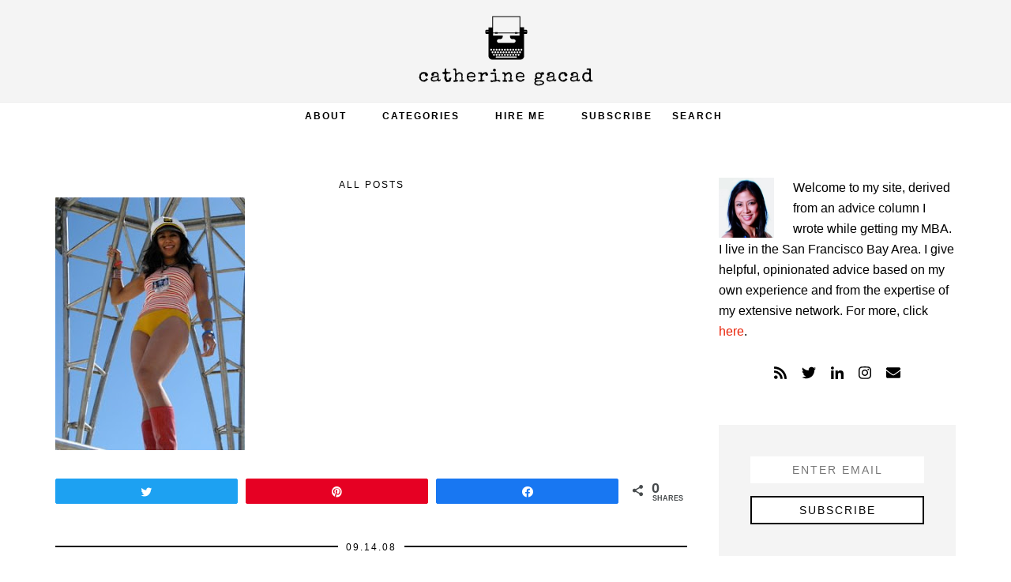

--- FILE ---
content_type: text/html; charset=UTF-8
request_url: https://catherinegacad.com/2008/09/14/1717/
body_size: 11555
content:
<!DOCTYPE html>
<html lang="en-US">
<head >
<meta charset="UTF-8" />
<meta name="viewport" content="width=device-width, initial-scale=1" />
<meta name='robots' content='index, follow, max-image-preview:large, max-snippet:-1, max-video-preview:-1' />

<!-- Social Warfare v4.4.1 https://warfareplugins.com - BEGINNING OF OUTPUT -->
<style>
	@font-face {
		font-family: "sw-icon-font";
		src:url("https://catherinegacad.com/wp-content/plugins/social-warfare/assets/fonts/sw-icon-font.eot?ver=4.4.1");
		src:url("https://catherinegacad.com/wp-content/plugins/social-warfare/assets/fonts/sw-icon-font.eot?ver=4.4.1#iefix") format("embedded-opentype"),
		url("https://catherinegacad.com/wp-content/plugins/social-warfare/assets/fonts/sw-icon-font.woff?ver=4.4.1") format("woff"),
		url("https://catherinegacad.com/wp-content/plugins/social-warfare/assets/fonts/sw-icon-font.ttf?ver=4.4.1") format("truetype"),
		url("https://catherinegacad.com/wp-content/plugins/social-warfare/assets/fonts/sw-icon-font.svg?ver=4.4.1#1445203416") format("svg");
		font-weight: normal;
		font-style: normal;
		font-display:block;
	}
</style>
<!-- Social Warfare v4.4.1 https://warfareplugins.com - END OF OUTPUT -->


	<!-- This site is optimized with the Yoast SEO plugin v20.6 - https://yoast.com/wordpress/plugins/seo/ -->
	<title>- Catherine Gacad</title>
	<link rel="canonical" href="https://catherinegacad.com/2008/09/14/1717/" />
	<meta name="twitter:label1" content="Written by" />
	<meta name="twitter:data1" content="Catherine" />
	<script type="application/ld+json" class="yoast-schema-graph">{"@context":"https://schema.org","@graph":[{"@type":"WebPage","@id":"https://catherinegacad.com/2008/09/14/1717/","url":"https://catherinegacad.com/2008/09/14/1717/","name":"- Catherine Gacad","isPartOf":{"@id":"https://catherinegacad.com/#website"},"primaryImageOfPage":{"@id":"https://catherinegacad.com/2008/09/14/1717/#primaryimage"},"image":{"@id":"https://catherinegacad.com/2008/09/14/1717/#primaryimage"},"thumbnailUrl":"http://1.bp.blogspot.com/_T_JXtrmI3O8/SM1C8v4DeiI/AAAAAAAABlA/frmCWflJPpE/s320/IMG_0887.jpg","datePublished":"2008-09-14T16:59:00+00:00","dateModified":"2008-09-14T16:59:00+00:00","author":{"@id":"https://catherinegacad.com/#/schema/person/b7d4d9f80b8634ed618d0be7d5cce448"},"inLanguage":"en-US","potentialAction":[{"@type":"ReadAction","target":["https://catherinegacad.com/2008/09/14/1717/"]}]},{"@type":"ImageObject","inLanguage":"en-US","@id":"https://catherinegacad.com/2008/09/14/1717/#primaryimage","url":"http://1.bp.blogspot.com/_T_JXtrmI3O8/SM1C8v4DeiI/AAAAAAAABlA/frmCWflJPpE/s320/IMG_0887.jpg","contentUrl":"http://1.bp.blogspot.com/_T_JXtrmI3O8/SM1C8v4DeiI/AAAAAAAABlA/frmCWflJPpE/s320/IMG_0887.jpg"},{"@type":"WebSite","@id":"https://catherinegacad.com/#website","url":"https://catherinegacad.com/","name":"Catherine Gacad","description":"","potentialAction":[{"@type":"SearchAction","target":{"@type":"EntryPoint","urlTemplate":"https://catherinegacad.com/?s={search_term_string}"},"query-input":"required name=search_term_string"}],"inLanguage":"en-US"},{"@type":"Person","@id":"https://catherinegacad.com/#/schema/person/b7d4d9f80b8634ed618d0be7d5cce448","name":"Catherine","image":{"@type":"ImageObject","inLanguage":"en-US","@id":"https://catherinegacad.com/#/schema/person/image/","url":"https://secure.gravatar.com/avatar/4d62bc5ae14415d8b3dd8991fb7d31b5?s=96&d=mm&r=g","contentUrl":"https://secure.gravatar.com/avatar/4d62bc5ae14415d8b3dd8991fb7d31b5?s=96&d=mm&r=g","caption":"Catherine"}}]}</script>
	<!-- / Yoast SEO plugin. -->


<link rel='dns-prefetch' href='//stats.wp.com' />
<link rel='dns-prefetch' href='//use.fontawesome.com' />
<link rel='dns-prefetch' href='//fonts.googleapis.com' />
<link rel='dns-prefetch' href='//v0.wordpress.com' />
<link rel="alternate" type="application/rss+xml" title="Catherine Gacad &raquo; Feed" href="https://feeds.feedburner.com/DearVixen-CatherineGacad" />
<link rel="alternate" type="application/rss+xml" title="Catherine Gacad &raquo; Comments Feed" href="https://catherinegacad.com/comments/feed/" />
<link rel="alternate" type="application/rss+xml" title="Catherine Gacad &raquo;  Comments Feed" href="https://catherinegacad.com/2008/09/14/1717/feed/" />
<script type="text/javascript">
window._wpemojiSettings = {"baseUrl":"https:\/\/s.w.org\/images\/core\/emoji\/14.0.0\/72x72\/","ext":".png","svgUrl":"https:\/\/s.w.org\/images\/core\/emoji\/14.0.0\/svg\/","svgExt":".svg","source":{"concatemoji":"https:\/\/catherinegacad.com\/wp-includes\/js\/wp-emoji-release.min.js?ver=6.2.8"}};
/*! This file is auto-generated */
!function(e,a,t){var n,r,o,i=a.createElement("canvas"),p=i.getContext&&i.getContext("2d");function s(e,t){p.clearRect(0,0,i.width,i.height),p.fillText(e,0,0);e=i.toDataURL();return p.clearRect(0,0,i.width,i.height),p.fillText(t,0,0),e===i.toDataURL()}function c(e){var t=a.createElement("script");t.src=e,t.defer=t.type="text/javascript",a.getElementsByTagName("head")[0].appendChild(t)}for(o=Array("flag","emoji"),t.supports={everything:!0,everythingExceptFlag:!0},r=0;r<o.length;r++)t.supports[o[r]]=function(e){if(p&&p.fillText)switch(p.textBaseline="top",p.font="600 32px Arial",e){case"flag":return s("\ud83c\udff3\ufe0f\u200d\u26a7\ufe0f","\ud83c\udff3\ufe0f\u200b\u26a7\ufe0f")?!1:!s("\ud83c\uddfa\ud83c\uddf3","\ud83c\uddfa\u200b\ud83c\uddf3")&&!s("\ud83c\udff4\udb40\udc67\udb40\udc62\udb40\udc65\udb40\udc6e\udb40\udc67\udb40\udc7f","\ud83c\udff4\u200b\udb40\udc67\u200b\udb40\udc62\u200b\udb40\udc65\u200b\udb40\udc6e\u200b\udb40\udc67\u200b\udb40\udc7f");case"emoji":return!s("\ud83e\udef1\ud83c\udffb\u200d\ud83e\udef2\ud83c\udfff","\ud83e\udef1\ud83c\udffb\u200b\ud83e\udef2\ud83c\udfff")}return!1}(o[r]),t.supports.everything=t.supports.everything&&t.supports[o[r]],"flag"!==o[r]&&(t.supports.everythingExceptFlag=t.supports.everythingExceptFlag&&t.supports[o[r]]);t.supports.everythingExceptFlag=t.supports.everythingExceptFlag&&!t.supports.flag,t.DOMReady=!1,t.readyCallback=function(){t.DOMReady=!0},t.supports.everything||(n=function(){t.readyCallback()},a.addEventListener?(a.addEventListener("DOMContentLoaded",n,!1),e.addEventListener("load",n,!1)):(e.attachEvent("onload",n),a.attachEvent("onreadystatechange",function(){"complete"===a.readyState&&t.readyCallback()})),(e=t.source||{}).concatemoji?c(e.concatemoji):e.wpemoji&&e.twemoji&&(c(e.twemoji),c(e.wpemoji)))}(window,document,window._wpemojiSettings);
</script>
<style type="text/css">
img.wp-smiley,
img.emoji {
	display: inline !important;
	border: none !important;
	box-shadow: none !important;
	height: 1em !important;
	width: 1em !important;
	margin: 0 0.07em !important;
	vertical-align: -0.1em !important;
	background: none !important;
	padding: 0 !important;
}
</style>
	<link rel='stylesheet' id='social-warfare-block-css-css' href='https://catherinegacad.com/wp-content/plugins/social-warfare/assets/js/post-editor/dist/blocks.style.build.css?ver=6.2.8' type='text/css' media='all' />
<link rel='stylesheet' id='catherine-gacad-css' href='https://catherinegacad.com/wp-content/themes/catherinegacad2/style.css?ver=1.0.3' type='text/css' media='all' />
<link rel='stylesheet' id='wp-block-library-css' href='https://catherinegacad.com/wp-includes/css/dist/block-library/style.min.css?ver=6.2.8' type='text/css' media='all' />
<style id='wp-block-library-inline-css' type='text/css'>
.has-text-align-justify{text-align:justify;}
</style>
<link rel='stylesheet' id='jetpack-videopress-video-block-view-css' href='https://catherinegacad.com/wp-content/plugins/jetpack/jetpack_vendor/automattic/jetpack-videopress/build/block-editor/blocks/video/view.css?minify=false&#038;ver=317afd605f368082816f' type='text/css' media='all' />
<link rel='stylesheet' id='mediaelement-css' href='https://catherinegacad.com/wp-includes/js/mediaelement/mediaelementplayer-legacy.min.css?ver=4.2.17' type='text/css' media='all' />
<link rel='stylesheet' id='wp-mediaelement-css' href='https://catherinegacad.com/wp-includes/js/mediaelement/wp-mediaelement.min.css?ver=6.2.8' type='text/css' media='all' />
<link rel='stylesheet' id='classic-theme-styles-css' href='https://catherinegacad.com/wp-includes/css/classic-themes.min.css?ver=6.2.8' type='text/css' media='all' />
<style id='global-styles-inline-css' type='text/css'>
body{--wp--preset--color--black: #000000;--wp--preset--color--cyan-bluish-gray: #abb8c3;--wp--preset--color--white: #ffffff;--wp--preset--color--pale-pink: #f78da7;--wp--preset--color--vivid-red: #cf2e2e;--wp--preset--color--luminous-vivid-orange: #ff6900;--wp--preset--color--luminous-vivid-amber: #fcb900;--wp--preset--color--light-green-cyan: #7bdcb5;--wp--preset--color--vivid-green-cyan: #00d084;--wp--preset--color--pale-cyan-blue: #8ed1fc;--wp--preset--color--vivid-cyan-blue: #0693e3;--wp--preset--color--vivid-purple: #9b51e0;--wp--preset--gradient--vivid-cyan-blue-to-vivid-purple: linear-gradient(135deg,rgba(6,147,227,1) 0%,rgb(155,81,224) 100%);--wp--preset--gradient--light-green-cyan-to-vivid-green-cyan: linear-gradient(135deg,rgb(122,220,180) 0%,rgb(0,208,130) 100%);--wp--preset--gradient--luminous-vivid-amber-to-luminous-vivid-orange: linear-gradient(135deg,rgba(252,185,0,1) 0%,rgba(255,105,0,1) 100%);--wp--preset--gradient--luminous-vivid-orange-to-vivid-red: linear-gradient(135deg,rgba(255,105,0,1) 0%,rgb(207,46,46) 100%);--wp--preset--gradient--very-light-gray-to-cyan-bluish-gray: linear-gradient(135deg,rgb(238,238,238) 0%,rgb(169,184,195) 100%);--wp--preset--gradient--cool-to-warm-spectrum: linear-gradient(135deg,rgb(74,234,220) 0%,rgb(151,120,209) 20%,rgb(207,42,186) 40%,rgb(238,44,130) 60%,rgb(251,105,98) 80%,rgb(254,248,76) 100%);--wp--preset--gradient--blush-light-purple: linear-gradient(135deg,rgb(255,206,236) 0%,rgb(152,150,240) 100%);--wp--preset--gradient--blush-bordeaux: linear-gradient(135deg,rgb(254,205,165) 0%,rgb(254,45,45) 50%,rgb(107,0,62) 100%);--wp--preset--gradient--luminous-dusk: linear-gradient(135deg,rgb(255,203,112) 0%,rgb(199,81,192) 50%,rgb(65,88,208) 100%);--wp--preset--gradient--pale-ocean: linear-gradient(135deg,rgb(255,245,203) 0%,rgb(182,227,212) 50%,rgb(51,167,181) 100%);--wp--preset--gradient--electric-grass: linear-gradient(135deg,rgb(202,248,128) 0%,rgb(113,206,126) 100%);--wp--preset--gradient--midnight: linear-gradient(135deg,rgb(2,3,129) 0%,rgb(40,116,252) 100%);--wp--preset--duotone--dark-grayscale: url('#wp-duotone-dark-grayscale');--wp--preset--duotone--grayscale: url('#wp-duotone-grayscale');--wp--preset--duotone--purple-yellow: url('#wp-duotone-purple-yellow');--wp--preset--duotone--blue-red: url('#wp-duotone-blue-red');--wp--preset--duotone--midnight: url('#wp-duotone-midnight');--wp--preset--duotone--magenta-yellow: url('#wp-duotone-magenta-yellow');--wp--preset--duotone--purple-green: url('#wp-duotone-purple-green');--wp--preset--duotone--blue-orange: url('#wp-duotone-blue-orange');--wp--preset--font-size--small: 13px;--wp--preset--font-size--medium: 20px;--wp--preset--font-size--large: 36px;--wp--preset--font-size--x-large: 42px;--wp--preset--spacing--20: 0.44rem;--wp--preset--spacing--30: 0.67rem;--wp--preset--spacing--40: 1rem;--wp--preset--spacing--50: 1.5rem;--wp--preset--spacing--60: 2.25rem;--wp--preset--spacing--70: 3.38rem;--wp--preset--spacing--80: 5.06rem;--wp--preset--shadow--natural: 6px 6px 9px rgba(0, 0, 0, 0.2);--wp--preset--shadow--deep: 12px 12px 50px rgba(0, 0, 0, 0.4);--wp--preset--shadow--sharp: 6px 6px 0px rgba(0, 0, 0, 0.2);--wp--preset--shadow--outlined: 6px 6px 0px -3px rgba(255, 255, 255, 1), 6px 6px rgba(0, 0, 0, 1);--wp--preset--shadow--crisp: 6px 6px 0px rgba(0, 0, 0, 1);}:where(.is-layout-flex){gap: 0.5em;}body .is-layout-flow > .alignleft{float: left;margin-inline-start: 0;margin-inline-end: 2em;}body .is-layout-flow > .alignright{float: right;margin-inline-start: 2em;margin-inline-end: 0;}body .is-layout-flow > .aligncenter{margin-left: auto !important;margin-right: auto !important;}body .is-layout-constrained > .alignleft{float: left;margin-inline-start: 0;margin-inline-end: 2em;}body .is-layout-constrained > .alignright{float: right;margin-inline-start: 2em;margin-inline-end: 0;}body .is-layout-constrained > .aligncenter{margin-left: auto !important;margin-right: auto !important;}body .is-layout-constrained > :where(:not(.alignleft):not(.alignright):not(.alignfull)){max-width: var(--wp--style--global--content-size);margin-left: auto !important;margin-right: auto !important;}body .is-layout-constrained > .alignwide{max-width: var(--wp--style--global--wide-size);}body .is-layout-flex{display: flex;}body .is-layout-flex{flex-wrap: wrap;align-items: center;}body .is-layout-flex > *{margin: 0;}:where(.wp-block-columns.is-layout-flex){gap: 2em;}.has-black-color{color: var(--wp--preset--color--black) !important;}.has-cyan-bluish-gray-color{color: var(--wp--preset--color--cyan-bluish-gray) !important;}.has-white-color{color: var(--wp--preset--color--white) !important;}.has-pale-pink-color{color: var(--wp--preset--color--pale-pink) !important;}.has-vivid-red-color{color: var(--wp--preset--color--vivid-red) !important;}.has-luminous-vivid-orange-color{color: var(--wp--preset--color--luminous-vivid-orange) !important;}.has-luminous-vivid-amber-color{color: var(--wp--preset--color--luminous-vivid-amber) !important;}.has-light-green-cyan-color{color: var(--wp--preset--color--light-green-cyan) !important;}.has-vivid-green-cyan-color{color: var(--wp--preset--color--vivid-green-cyan) !important;}.has-pale-cyan-blue-color{color: var(--wp--preset--color--pale-cyan-blue) !important;}.has-vivid-cyan-blue-color{color: var(--wp--preset--color--vivid-cyan-blue) !important;}.has-vivid-purple-color{color: var(--wp--preset--color--vivid-purple) !important;}.has-black-background-color{background-color: var(--wp--preset--color--black) !important;}.has-cyan-bluish-gray-background-color{background-color: var(--wp--preset--color--cyan-bluish-gray) !important;}.has-white-background-color{background-color: var(--wp--preset--color--white) !important;}.has-pale-pink-background-color{background-color: var(--wp--preset--color--pale-pink) !important;}.has-vivid-red-background-color{background-color: var(--wp--preset--color--vivid-red) !important;}.has-luminous-vivid-orange-background-color{background-color: var(--wp--preset--color--luminous-vivid-orange) !important;}.has-luminous-vivid-amber-background-color{background-color: var(--wp--preset--color--luminous-vivid-amber) !important;}.has-light-green-cyan-background-color{background-color: var(--wp--preset--color--light-green-cyan) !important;}.has-vivid-green-cyan-background-color{background-color: var(--wp--preset--color--vivid-green-cyan) !important;}.has-pale-cyan-blue-background-color{background-color: var(--wp--preset--color--pale-cyan-blue) !important;}.has-vivid-cyan-blue-background-color{background-color: var(--wp--preset--color--vivid-cyan-blue) !important;}.has-vivid-purple-background-color{background-color: var(--wp--preset--color--vivid-purple) !important;}.has-black-border-color{border-color: var(--wp--preset--color--black) !important;}.has-cyan-bluish-gray-border-color{border-color: var(--wp--preset--color--cyan-bluish-gray) !important;}.has-white-border-color{border-color: var(--wp--preset--color--white) !important;}.has-pale-pink-border-color{border-color: var(--wp--preset--color--pale-pink) !important;}.has-vivid-red-border-color{border-color: var(--wp--preset--color--vivid-red) !important;}.has-luminous-vivid-orange-border-color{border-color: var(--wp--preset--color--luminous-vivid-orange) !important;}.has-luminous-vivid-amber-border-color{border-color: var(--wp--preset--color--luminous-vivid-amber) !important;}.has-light-green-cyan-border-color{border-color: var(--wp--preset--color--light-green-cyan) !important;}.has-vivid-green-cyan-border-color{border-color: var(--wp--preset--color--vivid-green-cyan) !important;}.has-pale-cyan-blue-border-color{border-color: var(--wp--preset--color--pale-cyan-blue) !important;}.has-vivid-cyan-blue-border-color{border-color: var(--wp--preset--color--vivid-cyan-blue) !important;}.has-vivid-purple-border-color{border-color: var(--wp--preset--color--vivid-purple) !important;}.has-vivid-cyan-blue-to-vivid-purple-gradient-background{background: var(--wp--preset--gradient--vivid-cyan-blue-to-vivid-purple) !important;}.has-light-green-cyan-to-vivid-green-cyan-gradient-background{background: var(--wp--preset--gradient--light-green-cyan-to-vivid-green-cyan) !important;}.has-luminous-vivid-amber-to-luminous-vivid-orange-gradient-background{background: var(--wp--preset--gradient--luminous-vivid-amber-to-luminous-vivid-orange) !important;}.has-luminous-vivid-orange-to-vivid-red-gradient-background{background: var(--wp--preset--gradient--luminous-vivid-orange-to-vivid-red) !important;}.has-very-light-gray-to-cyan-bluish-gray-gradient-background{background: var(--wp--preset--gradient--very-light-gray-to-cyan-bluish-gray) !important;}.has-cool-to-warm-spectrum-gradient-background{background: var(--wp--preset--gradient--cool-to-warm-spectrum) !important;}.has-blush-light-purple-gradient-background{background: var(--wp--preset--gradient--blush-light-purple) !important;}.has-blush-bordeaux-gradient-background{background: var(--wp--preset--gradient--blush-bordeaux) !important;}.has-luminous-dusk-gradient-background{background: var(--wp--preset--gradient--luminous-dusk) !important;}.has-pale-ocean-gradient-background{background: var(--wp--preset--gradient--pale-ocean) !important;}.has-electric-grass-gradient-background{background: var(--wp--preset--gradient--electric-grass) !important;}.has-midnight-gradient-background{background: var(--wp--preset--gradient--midnight) !important;}.has-small-font-size{font-size: var(--wp--preset--font-size--small) !important;}.has-medium-font-size{font-size: var(--wp--preset--font-size--medium) !important;}.has-large-font-size{font-size: var(--wp--preset--font-size--large) !important;}.has-x-large-font-size{font-size: var(--wp--preset--font-size--x-large) !important;}
.wp-block-navigation a:where(:not(.wp-element-button)){color: inherit;}
:where(.wp-block-columns.is-layout-flex){gap: 2em;}
.wp-block-pullquote{font-size: 1.5em;line-height: 1.6;}
</style>
<link rel='stylesheet' id='contact-form-7-css' href='https://catherinegacad.com/wp-content/plugins/contact-form-7/includes/css/styles.css?ver=5.7.6' type='text/css' media='all' />
<link rel='stylesheet' id='font-awesome-css' href='https://use.fontawesome.com/releases/v5.5.0/css/all.css?ver=5.5.0' type='text/css' media='all' />
<link rel='stylesheet' id='nss-frontend-css' href='https://catherinegacad.com/wp-content/plugins/naked-social-share/assets/css/naked-social-share.css?ver=1.5.2' type='text/css' media='all' />
<link rel='stylesheet' id='social_warfare-css' href='https://catherinegacad.com/wp-content/plugins/social-warfare/assets/css/style.min.css?ver=4.4.1' type='text/css' media='all' />
<link rel='stylesheet' id='wordpress-popular-posts-css-css' href='https://catherinegacad.com/wp-content/plugins/wordpress-popular-posts/assets/css/wpp.css?ver=6.1.1' type='text/css' media='all' />
<link rel='stylesheet' id='genesis-sample-fonts-css' href='//fonts.googleapis.com/css?family=Roboto%3A300%2C400%2C500&#038;ver=1.0.3' type='text/css' media='all' />
<link rel='stylesheet' id='dashicons-css' href='https://catherinegacad.com/wp-includes/css/dashicons.min.css?ver=6.2.8' type='text/css' media='all' />
<link rel='stylesheet' id='normalize-css' href='https://catherinegacad.com/wp-content/themes/catherinegacad2/css/normalize.css?ver=6.2.8' type='text/css' media='all' />
<link rel='stylesheet' id='overlay-css' href='https://catherinegacad.com/wp-content/themes/catherinegacad2/css/overlay.css?ver=6.2.8' type='text/css' media='all' />
<link rel='stylesheet' id='jetpack_css-css' href='https://catherinegacad.com/wp-content/plugins/jetpack/css/jetpack.css?ver=12.1.2' type='text/css' media='all' />
<script type='text/javascript' id='jetpack_related-posts-js-extra'>
/* <![CDATA[ */
var related_posts_js_options = {"post_heading":"h4"};
/* ]]> */
</script>
<script type='text/javascript' src='https://catherinegacad.com/wp-content/plugins/jetpack/_inc/build/related-posts/related-posts.min.js?ver=20211209' id='jetpack_related-posts-js'></script>
<script type='text/javascript' src='https://catherinegacad.com/wp-includes/js/jquery/jquery.min.js?ver=3.6.4' id='jquery-core-js'></script>
<script type='text/javascript' src='https://catherinegacad.com/wp-includes/js/jquery/jquery-migrate.min.js?ver=3.4.0' id='jquery-migrate-js'></script>
<script type='application/json' id='wpp-json'>
{"sampling_active":0,"sampling_rate":100,"ajax_url":"https:\/\/catherinegacad.com\/wp-json\/wordpress-popular-posts\/v1\/popular-posts","api_url":"https:\/\/catherinegacad.com\/wp-json\/wordpress-popular-posts","ID":1717,"token":"4e01eb461a","lang":0,"debug":0}
</script>
<script type='text/javascript' src='https://catherinegacad.com/wp-content/plugins/wordpress-popular-posts/assets/js/wpp.min.js?ver=6.1.1' id='wpp-js-js'></script>
<script type='text/javascript' src='https://catherinegacad.com/wp-content/themes/catherinegacad2/js/classie.js?ver=1.0.0' id='classie-js'></script>
<script type='text/javascript' src='https://catherinegacad.com/wp-content/themes/catherinegacad2/js/overlay-global.js?ver=1.0.0' id='overlay-functions-js'></script>
<script type='text/javascript' src='https://catherinegacad.com/wp-content/themes/catherinegacad2/js/modernizr.custom.js?ver=1.0.0' id='modernizer-js'></script>
<link rel="https://api.w.org/" href="https://catherinegacad.com/wp-json/" /><link rel="alternate" type="application/json" href="https://catherinegacad.com/wp-json/wp/v2/posts/1717" /><link rel="EditURI" type="application/rsd+xml" title="RSD" href="https://catherinegacad.com/xmlrpc.php?rsd" />
<link rel="wlwmanifest" type="application/wlwmanifest+xml" href="https://catherinegacad.com/wp-includes/wlwmanifest.xml" />
<meta name="generator" content="WordPress 6.2.8" />
<link rel='shortlink' href='https://wp.me/s3fqyO-1717' />
<link rel="alternate" type="application/json+oembed" href="https://catherinegacad.com/wp-json/oembed/1.0/embed?url=https%3A%2F%2Fcatherinegacad.com%2F2008%2F09%2F14%2F1717%2F" />
<link rel="alternate" type="text/xml+oembed" href="https://catherinegacad.com/wp-json/oembed/1.0/embed?url=https%3A%2F%2Fcatherinegacad.com%2F2008%2F09%2F14%2F1717%2F&#038;format=xml" />
<style>form .message-textarea {display: none !important; }</style>
		<script type="text/javascript">
			var _statcounter = _statcounter || [];
			_statcounter.push({"tags": {"author": "Catherine"}});
		</script>
		<script type="text/javascript">//<![CDATA[
  function external_links_in_new_windows_loop() {
    if (!document.links) {
      document.links = document.getElementsByTagName('a');
    }
    var change_link = false;
    var force = '';
    var ignore = '';

    for (var t=0; t<document.links.length; t++) {
      var all_links = document.links[t];
      change_link = false;
      
      if(document.links[t].hasAttribute('onClick') == false) {
        // forced if the address starts with http (or also https), but does not link to the current domain
        if(all_links.href.search(/^http/) != -1 && all_links.href.search('catherinegacad.com') == -1 && all_links.href.search(/^#/) == -1) {
          // console.log('Changed ' + all_links.href);
          change_link = true;
        }
          
        if(force != '' && all_links.href.search(force) != -1) {
          // forced
          // console.log('force ' + all_links.href);
          change_link = true;
        }
        
        if(ignore != '' && all_links.href.search(ignore) != -1) {
          // console.log('ignore ' + all_links.href);
          // ignored
          change_link = false;
        }

        if(change_link == true) {
          // console.log('Changed ' + all_links.href);
          document.links[t].setAttribute('onClick', 'javascript:window.open(\'' + all_links.href.replace(/'/g, '') + '\', \'_blank\', \'noopener\'); return false;');
          document.links[t].removeAttribute('target');
        }
      }
    }
  }
  
  // Load
  function external_links_in_new_windows_load(func)
  {  
    var oldonload = window.onload;
    if (typeof window.onload != 'function'){
      window.onload = func;
    } else {
      window.onload = function(){
        oldonload();
        func();
      }
    }
  }

  external_links_in_new_windows_load(external_links_in_new_windows_loop);
  //]]></script>

<script type="text/javascript">
	window._se_plugin_version = '8.1.9';
</script>
	<style>img#wpstats{display:none}</style>
		            <style id="wpp-loading-animation-styles">@-webkit-keyframes bgslide{from{background-position-x:0}to{background-position-x:-200%}}@keyframes bgslide{from{background-position-x:0}to{background-position-x:-200%}}.wpp-widget-placeholder,.wpp-widget-block-placeholder{margin:0 auto;width:60px;height:3px;background:#dd3737;background:linear-gradient(90deg,#dd3737 0%,#571313 10%,#dd3737 100%);background-size:200% auto;border-radius:3px;-webkit-animation:bgslide 1s infinite linear;animation:bgslide 1s infinite linear}</style>
            <link rel="icon" href="https://catherinegacad.com/wp-content/plugins/genesis-favicon-uploader/favicons/favicon.ico" />
<script defer src="https://use.fontawesome.com/releases/v5.0.9/js/all.js"></script>
<script defer src="https://use.fontawesome.com/releases/v5.0.9/js/v4-shims.js"></script>

<script type="text/javascript">

  var _gaq = _gaq || [];
  _gaq.push(['_setAccount', 'UA-38256830-1']);
  _gaq.push(['_trackPageview']);

  (function() {
    var ga = document.createElement('script'); ga.type = 'text/javascript'; ga.async = true;
    ga.src = ('https:' == document.location.protocol ? 'https://ssl' : 'http://www') + '.google-analytics.com/ga.js';
    var s = document.getElementsByTagName('script')[0]; s.parentNode.insertBefore(ga, s);
  })();

</script>
<meta name="alexaVerifyID" content="W1GRRQas8OnX_l-AKsdaXHmlXp0" /><style type="text/css">.site-title a { background: url(https://catherinegacad.com/wp-content/uploads/2018/04/logo-cg.png) no-repeat !important; }</style>
</head>
<body data-rsssl=1 class="post-template-default single single-post postid-1717 single-format-standard custom-header header-image header-full-width content-sidebar genesis-breadcrumbs-hidden"><svg xmlns="http://www.w3.org/2000/svg" viewBox="0 0 0 0" width="0" height="0" focusable="false" role="none" style="visibility: hidden; position: absolute; left: -9999px; overflow: hidden;" ><defs><filter id="wp-duotone-dark-grayscale"><feColorMatrix color-interpolation-filters="sRGB" type="matrix" values=" .299 .587 .114 0 0 .299 .587 .114 0 0 .299 .587 .114 0 0 .299 .587 .114 0 0 " /><feComponentTransfer color-interpolation-filters="sRGB" ><feFuncR type="table" tableValues="0 0.49803921568627" /><feFuncG type="table" tableValues="0 0.49803921568627" /><feFuncB type="table" tableValues="0 0.49803921568627" /><feFuncA type="table" tableValues="1 1" /></feComponentTransfer><feComposite in2="SourceGraphic" operator="in" /></filter></defs></svg><svg xmlns="http://www.w3.org/2000/svg" viewBox="0 0 0 0" width="0" height="0" focusable="false" role="none" style="visibility: hidden; position: absolute; left: -9999px; overflow: hidden;" ><defs><filter id="wp-duotone-grayscale"><feColorMatrix color-interpolation-filters="sRGB" type="matrix" values=" .299 .587 .114 0 0 .299 .587 .114 0 0 .299 .587 .114 0 0 .299 .587 .114 0 0 " /><feComponentTransfer color-interpolation-filters="sRGB" ><feFuncR type="table" tableValues="0 1" /><feFuncG type="table" tableValues="0 1" /><feFuncB type="table" tableValues="0 1" /><feFuncA type="table" tableValues="1 1" /></feComponentTransfer><feComposite in2="SourceGraphic" operator="in" /></filter></defs></svg><svg xmlns="http://www.w3.org/2000/svg" viewBox="0 0 0 0" width="0" height="0" focusable="false" role="none" style="visibility: hidden; position: absolute; left: -9999px; overflow: hidden;" ><defs><filter id="wp-duotone-purple-yellow"><feColorMatrix color-interpolation-filters="sRGB" type="matrix" values=" .299 .587 .114 0 0 .299 .587 .114 0 0 .299 .587 .114 0 0 .299 .587 .114 0 0 " /><feComponentTransfer color-interpolation-filters="sRGB" ><feFuncR type="table" tableValues="0.54901960784314 0.98823529411765" /><feFuncG type="table" tableValues="0 1" /><feFuncB type="table" tableValues="0.71764705882353 0.25490196078431" /><feFuncA type="table" tableValues="1 1" /></feComponentTransfer><feComposite in2="SourceGraphic" operator="in" /></filter></defs></svg><svg xmlns="http://www.w3.org/2000/svg" viewBox="0 0 0 0" width="0" height="0" focusable="false" role="none" style="visibility: hidden; position: absolute; left: -9999px; overflow: hidden;" ><defs><filter id="wp-duotone-blue-red"><feColorMatrix color-interpolation-filters="sRGB" type="matrix" values=" .299 .587 .114 0 0 .299 .587 .114 0 0 .299 .587 .114 0 0 .299 .587 .114 0 0 " /><feComponentTransfer color-interpolation-filters="sRGB" ><feFuncR type="table" tableValues="0 1" /><feFuncG type="table" tableValues="0 0.27843137254902" /><feFuncB type="table" tableValues="0.5921568627451 0.27843137254902" /><feFuncA type="table" tableValues="1 1" /></feComponentTransfer><feComposite in2="SourceGraphic" operator="in" /></filter></defs></svg><svg xmlns="http://www.w3.org/2000/svg" viewBox="0 0 0 0" width="0" height="0" focusable="false" role="none" style="visibility: hidden; position: absolute; left: -9999px; overflow: hidden;" ><defs><filter id="wp-duotone-midnight"><feColorMatrix color-interpolation-filters="sRGB" type="matrix" values=" .299 .587 .114 0 0 .299 .587 .114 0 0 .299 .587 .114 0 0 .299 .587 .114 0 0 " /><feComponentTransfer color-interpolation-filters="sRGB" ><feFuncR type="table" tableValues="0 0" /><feFuncG type="table" tableValues="0 0.64705882352941" /><feFuncB type="table" tableValues="0 1" /><feFuncA type="table" tableValues="1 1" /></feComponentTransfer><feComposite in2="SourceGraphic" operator="in" /></filter></defs></svg><svg xmlns="http://www.w3.org/2000/svg" viewBox="0 0 0 0" width="0" height="0" focusable="false" role="none" style="visibility: hidden; position: absolute; left: -9999px; overflow: hidden;" ><defs><filter id="wp-duotone-magenta-yellow"><feColorMatrix color-interpolation-filters="sRGB" type="matrix" values=" .299 .587 .114 0 0 .299 .587 .114 0 0 .299 .587 .114 0 0 .299 .587 .114 0 0 " /><feComponentTransfer color-interpolation-filters="sRGB" ><feFuncR type="table" tableValues="0.78039215686275 1" /><feFuncG type="table" tableValues="0 0.94901960784314" /><feFuncB type="table" tableValues="0.35294117647059 0.47058823529412" /><feFuncA type="table" tableValues="1 1" /></feComponentTransfer><feComposite in2="SourceGraphic" operator="in" /></filter></defs></svg><svg xmlns="http://www.w3.org/2000/svg" viewBox="0 0 0 0" width="0" height="0" focusable="false" role="none" style="visibility: hidden; position: absolute; left: -9999px; overflow: hidden;" ><defs><filter id="wp-duotone-purple-green"><feColorMatrix color-interpolation-filters="sRGB" type="matrix" values=" .299 .587 .114 0 0 .299 .587 .114 0 0 .299 .587 .114 0 0 .299 .587 .114 0 0 " /><feComponentTransfer color-interpolation-filters="sRGB" ><feFuncR type="table" tableValues="0.65098039215686 0.40392156862745" /><feFuncG type="table" tableValues="0 1" /><feFuncB type="table" tableValues="0.44705882352941 0.4" /><feFuncA type="table" tableValues="1 1" /></feComponentTransfer><feComposite in2="SourceGraphic" operator="in" /></filter></defs></svg><svg xmlns="http://www.w3.org/2000/svg" viewBox="0 0 0 0" width="0" height="0" focusable="false" role="none" style="visibility: hidden; position: absolute; left: -9999px; overflow: hidden;" ><defs><filter id="wp-duotone-blue-orange"><feColorMatrix color-interpolation-filters="sRGB" type="matrix" values=" .299 .587 .114 0 0 .299 .587 .114 0 0 .299 .587 .114 0 0 .299 .587 .114 0 0 " /><feComponentTransfer color-interpolation-filters="sRGB" ><feFuncR type="table" tableValues="0.098039215686275 1" /><feFuncG type="table" tableValues="0 0.66274509803922" /><feFuncB type="table" tableValues="0.84705882352941 0.41960784313725" /><feFuncA type="table" tableValues="1 1" /></feComponentTransfer><feComposite in2="SourceGraphic" operator="in" /></filter></defs></svg><div class="site-container"><ul class="genesis-skip-link"><li><a href="#genesis-nav-primary" class="screen-reader-shortcut"> Skip to primary navigation</a></li><li><a href="#genesis-content" class="screen-reader-shortcut"> Skip to main content</a></li><li><a href="#genesis-sidebar-primary" class="screen-reader-shortcut"> Skip to primary sidebar</a></li></ul><header class="site-header"><div class="wrap"><div class="title-area"><p class="site-title"><a href="https://catherinegacad.com/">Catherine Gacad</a></p></div></div></header><nav class="nav-primary" aria-label="Main" id="genesis-nav-primary"><div class="wrap"><ul id="menu-top-menu" class="menu genesis-nav-menu menu-primary js-superfish"><li id="menu-item-13321" class="menu-item menu-item-type-post_type menu-item-object-page menu-item-13321"><a href="https://catherinegacad.com/about/"><span >About</span></a></li>
<li id="menu-item-13322" class="unclickable menu-item menu-item-type-custom menu-item-object-custom menu-item-has-children menu-item-13322"><a href="#"><span >Categories</span></a>
<ul class="sub-menu">
	<li id="menu-item-13347" class="menu-item menu-item-type-post_type menu-item-object-page menu-item-13347"><a href="https://catherinegacad.com/archives/"><span >Archives</span></a></li>
	<li id="menu-item-13323" class="menu-item menu-item-type-taxonomy menu-item-object-category menu-item-13323"><a href="https://catherinegacad.com/category/blogging-2/"><span >Blogging</span></a></li>
	<li id="menu-item-13324" class="menu-item menu-item-type-taxonomy menu-item-object-category menu-item-13324"><a href="https://catherinegacad.com/category/burning-man-2/"><span >Burning Man</span></a></li>
	<li id="menu-item-13332" class="menu-item menu-item-type-post_type menu-item-object-page menu-item-13332"><a href="https://catherinegacad.com/city-guides/"><span >City Guides</span></a></li>
	<li id="menu-item-13325" class="menu-item menu-item-type-taxonomy menu-item-object-category menu-item-13325"><a href="https://catherinegacad.com/category/education/"><span >Education &#038; Politics</span></a></li>
	<li id="menu-item-13333" class="menu-item menu-item-type-post_type menu-item-object-page menu-item-13333"><a href="https://catherinegacad.com/favorite-books/"><span >Favorite Books</span></a></li>
	<li id="menu-item-13326" class="menu-item menu-item-type-taxonomy menu-item-object-category menu-item-13326"><a href="https://catherinegacad.com/category/money-monday-2/"><span >Finances &#038; Retirement</span></a></li>
	<li id="menu-item-13327" class="menu-item menu-item-type-taxonomy menu-item-object-category menu-item-13327"><a href="https://catherinegacad.com/category/parenthood/"><span >Parenthood</span></a></li>
	<li id="menu-item-13328" class="menu-item menu-item-type-taxonomy menu-item-object-category menu-item-13328"><a href="https://catherinegacad.com/category/relationships/"><span >Relationships</span></a></li>
	<li id="menu-item-13329" class="menu-item menu-item-type-taxonomy menu-item-object-category menu-item-13329"><a href="https://catherinegacad.com/category/religion/"><span >Religion</span></a></li>
	<li id="menu-item-13330" class="menu-item menu-item-type-taxonomy menu-item-object-category menu-item-13330"><a href="https://catherinegacad.com/category/san-francisco-bay-area/"><span >San Francisco Bay Area</span></a></li>
	<li id="menu-item-13331" class="menu-item menu-item-type-taxonomy menu-item-object-category menu-item-13331"><a href="https://catherinegacad.com/category/travel-2/"><span >Travel</span></a></li>
</ul>
</li>
<li id="menu-item-14068" class="menu-item menu-item-type-post_type menu-item-object-page menu-item-14068"><a href="https://catherinegacad.com/hire-me/"><span >Hire Me</span></a></li>
<li id="menu-item-13334" class="unclickable right-of-logo menu-item menu-item-type-custom menu-item-object-custom menu-item-has-children menu-item-13334"><a href="#"><span >Subscribe</span></a>
<ul class="sub-menu">
	<li id="menu-item-13335" class="menu-item menu-item-type-custom menu-item-object-custom menu-item-13335"><a target="_blank" rel="noopener" href="http://feeds.feedburner.com/DearVixen-CatherineGacad"><span >Feedburner</span></a></li>
	<li id="menu-item-13336" class="menu-item menu-item-type-custom menu-item-object-custom menu-item-13336"><a target="_blank" rel="noopener" href="http://www.bloglovin.com/en/blog/2430111"><span >Bloglovin</span></a></li>
	<li id="menu-item-13337" class="menu-item menu-item-type-custom menu-item-object-custom menu-item-13337"><a target="_blank" rel="noopener" href="https://feedly.com/i/discover/sources/search/feed/Catherine%20Gacad"><span >Feedly</span></a></li>
</ul>
</li>
<li class="menu-item search-link"><span id="trigger-overlay">Search</span></li></ul></div></nav><div class="site-inner"><div class="content-sidebar-wrap"><main class="content" id="genesis-content"><div class="overlay overlay-slidedown"><div class="overlay-widget widget-area"><button type="button" class="overlay-close">Close</button><section id="search-5" class="widget widget_search"><div class="widget-wrap"><form class="search-form" method="get" action="https://catherinegacad.com/" role="search"><label class="search-form-label screen-reader-text" for="searchform-1">Search this website</label><input class="search-form-input" type="search" name="s" id="searchform-1" placeholder="Search this website"><input class="search-form-submit" type="submit" value="Search"><meta content="https://catherinegacad.com/?s={s}"></form></div></section>
</div></div><article class="post-1717 post type-post status-publish format-standard category-posts entry"><header class="entry-header"><p class="entry-meta"><span class="entry-categories"><a href="https://catherinegacad.com/category/posts/" rel="category tag">All Posts</a></span></p></header><div class="entry-content"><p><a onblur="try {parent.deselectBloggerImageGracefully();} catch(e) {}" href="http://1.bp.blogspot.com/_T_JXtrmI3O8/SM1C8v4DeiI/AAAAAAAABlA/frmCWflJPpE/s1600-h/IMG_0887.jpg"><img decoding="async" style="cursor:pointer; cursor:hand;" src="https://1.bp.blogspot.com/_T_JXtrmI3O8/SM1C8v4DeiI/AAAAAAAABlA/frmCWflJPpE/s320/IMG_0887.jpg" border="0" alt="" id="BLOGGER_PHOTO_ID_5245922752367655458" /></a></p>

<div id='jp-relatedposts' class='jp-relatedposts' >
	<h3 class="jp-relatedposts-headline"><em>Related</em></h3>
</div><div class="swp_social_panel swp_horizontal_panel swp_flat_fresh  swp_default_full_color swp_individual_full_color swp_other_full_color scale-100  scale-" data-min-width="1100" data-float-color="#ffffff" data-float="bottom" data-float-mobile="bottom" data-transition="slide" data-post-id="1717" ><div class="nc_tweetContainer swp_share_button swp_twitter" data-network="twitter"><a class="nc_tweet swp_share_link" rel="nofollow noreferrer noopener" target="_blank" href="https://twitter.com/intent/tweet?text=&url=https%3A%2F%2Fcatherinegacad.com%2F2008%2F09%2F14%2F1717%2F" data-link="https://twitter.com/intent/tweet?text=&url=https%3A%2F%2Fcatherinegacad.com%2F2008%2F09%2F14%2F1717%2F"><span class="swp_count swp_hide"><span class="iconFiller"><span class="spaceManWilly"><i class="sw swp_twitter_icon"></i><span class="swp_share">Tweet</span></span></span></span></a></div><div class="nc_tweetContainer swp_share_button swp_pinterest" data-network="pinterest"><a rel="nofollow noreferrer noopener" class="nc_tweet swp_share_link noPop" onClick="var e=document.createElement('script');
							e.setAttribute('type','text/javascript');
							e.setAttribute('charset','UTF-8');
							e.setAttribute('src','//assets.pinterest.com/js/pinmarklet.js?r='+Math.random()*99999999);
							document.body.appendChild(e);
						" ><span class="swp_count swp_hide"><span class="iconFiller"><span class="spaceManWilly"><i class="sw swp_pinterest_icon"></i><span class="swp_share">Pin</span></span></span></span></a></div><div class="nc_tweetContainer swp_share_button swp_facebook" data-network="facebook"><a class="nc_tweet swp_share_link" rel="nofollow noreferrer noopener" target="_blank" href="https://www.facebook.com/share.php?u=https%3A%2F%2Fcatherinegacad.com%2F2008%2F09%2F14%2F1717%2F" data-link="https://www.facebook.com/share.php?u=https%3A%2F%2Fcatherinegacad.com%2F2008%2F09%2F14%2F1717%2F"><span class="swp_count swp_hide"><span class="iconFiller"><span class="spaceManWilly"><i class="sw swp_facebook_icon"></i><span class="swp_share">Share</span></span></span></span></a></div><div class="nc_tweetContainer swp_share_button total_shares total_sharesalt" ><span class="swp_count ">0 <span class="swp_label">Shares</span></span></div></div><div class="swp-content-locator"></div></div><footer class="entry-footer"><p class="entry-meta"><time class="entry-time">09.14.08</time></p><div class="swp_social_panel swp_horizontal_panel swp_flat_fresh  swp_default_full_color swp_individual_full_color swp_other_full_color scale-100  scale-" data-min-width="1100" data-float-color="#ffffff" data-float="bottom" data-float-mobile="bottom" data-transition="slide" data-post-id="1717" ><div class="nc_tweetContainer swp_share_button swp_twitter" data-network="twitter"><a class="nc_tweet swp_share_link" rel="nofollow noreferrer noopener" target="_blank" href="https://twitter.com/intent/tweet?text=&url=https%3A%2F%2Fcatherinegacad.com%2F2008%2F09%2F14%2F1717%2F" data-link="https://twitter.com/intent/tweet?text=&url=https%3A%2F%2Fcatherinegacad.com%2F2008%2F09%2F14%2F1717%2F"><span class="swp_count swp_hide"><span class="iconFiller"><span class="spaceManWilly"><i class="sw swp_twitter_icon"></i><span class="swp_share">Tweet</span></span></span></span></a></div><div class="nc_tweetContainer swp_share_button swp_pinterest" data-network="pinterest"><a rel="nofollow noreferrer noopener" class="nc_tweet swp_share_link noPop" onClick="var e=document.createElement('script');
							e.setAttribute('type','text/javascript');
							e.setAttribute('charset','UTF-8');
							e.setAttribute('src','//assets.pinterest.com/js/pinmarklet.js?r='+Math.random()*99999999);
							document.body.appendChild(e);
						" ><span class="swp_count swp_hide"><span class="iconFiller"><span class="spaceManWilly"><i class="sw swp_pinterest_icon"></i><span class="swp_share">Pin</span></span></span></span></a></div><div class="nc_tweetContainer swp_share_button swp_facebook" data-network="facebook"><a class="nc_tweet swp_share_link" rel="nofollow noreferrer noopener" target="_blank" href="https://www.facebook.com/share.php?u=https%3A%2F%2Fcatherinegacad.com%2F2008%2F09%2F14%2F1717%2F" data-link="https://www.facebook.com/share.php?u=https%3A%2F%2Fcatherinegacad.com%2F2008%2F09%2F14%2F1717%2F"><span class="swp_count swp_hide"><span class="iconFiller"><span class="spaceManWilly"><i class="sw swp_facebook_icon"></i><span class="swp_share">Share</span></span></span></span></a></div><div class="nc_tweetContainer swp_share_button total_shares total_sharesalt" ><span class="swp_count ">0 <span class="swp_label">Shares</span></span></div></div></footer></article><h2 class="screen-reader-text">Reader Interactions</h2>	<div id="respond" class="comment-respond">
		<h3 id="reply-title" class="comment-reply-title">Leave a Reply <small><a rel="nofollow" id="cancel-comment-reply-link" href="/2008/09/14/1717/#respond" style="display:none;">Cancel reply</a></small></h3><form action="https://catherinegacad.com/wp-comments-post.php" method="post" id="commentform" class="comment-form" novalidate><p class="comment-notes"><span id="email-notes">Your email address will not be published.</span> <span class="-field-message">Required fields are marked <span class="">*</span></span></p><p class="comment-form-comment"><label for="comment">Comment <span class="">*</span></label> <textarea id="comment" class="message-textarea" name="comment" cols="45" rows="8" maxlength="65525" required></textarea><!-- </form> --><textarea id="aea2b6c37" name="aea2b6c37" cols="45" rows="8" maxlength="65525" required></textarea></p><p class="comment-form-author"><label for="author">Name <span class="required">*</span></label> <input id="author" name="author" type="text" value="" size="30" maxlength="245" autocomplete="name" required /></p>
<p class="comment-form-email"><label for="email">Email <span class="required">*</span></label> <input id="email" name="email" type="email" value="" size="30" maxlength="100" aria-describedby="email-notes" autocomplete="email" required /></p>
<p class="comment-form-url"><label for="url">Website</label> <input id="url" name="url" type="url" value="" size="30" maxlength="200" autocomplete="url" /></p>
<p class="comment-form-cookies-consent"><input id="wp-comment-cookies-consent" name="wp-comment-cookies-consent" type="checkbox" value="yes" /> <label for="wp-comment-cookies-consent">Save my name, email, and website in this browser for the next time I comment.</label></p>
<p class="comment-subscription-form"><input type="checkbox" name="subscribe_comments" id="subscribe_comments" value="subscribe" style="width: auto; -moz-appearance: checkbox; -webkit-appearance: checkbox;" /> <label class="subscribe-label" id="subscribe-label" for="subscribe_comments">Notify me of follow-up comments by email.</label></p><p class="comment-subscription-form"><input type="checkbox" name="subscribe_blog" id="subscribe_blog" value="subscribe" style="width: auto; -moz-appearance: checkbox; -webkit-appearance: checkbox;" /> <label class="subscribe-label" id="subscribe-blog-label" for="subscribe_blog">Notify me of new posts by email.</label></p><p class="form-submit"><input name="submit" type="submit" id="submit" class="submit" value="Post Comment" /> <input type='hidden' name='comment_post_ID' value='1717' id='comment_post_ID' />
<input type='hidden' name='comment_parent' id='comment_parent' value='0' />
</p><p style="display: none;"><input type="hidden" id="akismet_comment_nonce" name="akismet_comment_nonce" value="8bfee6a9d8" /></p><p style="display: none !important;"><label>&#916;<textarea name="ak_hp_textarea" cols="45" rows="8" maxlength="100"></textarea></label><input type="hidden" id="ak_js_1" name="ak_js" value="170"/><script>document.getElementById( "ak_js_1" ).setAttribute( "value", ( new Date() ).getTime() );</script></p></form>	</div><!-- #respond -->
	</main><aside class="sidebar sidebar-primary widget-area" role="complementary" aria-label="Primary Sidebar" id="genesis-sidebar-primary"><h2 class="genesis-sidebar-title screen-reader-text">Primary Sidebar</h2><section id="custom_html-2" class="widget_text widget widget_custom_html"><div class="widget_text widget-wrap"><div class="textwidget custom-html-widget"><img src="https://catherinegacad.com/stage/wp-content/uploads/2013/02/catherine-gacad.jpg" width="70" class="alignleft" style="margin-bottom: 0;">Welcome to my site, derived from an advice column I wrote while getting my MBA. I live in the San Francisco Bay Area. I give helpful, opinionated advice based on my own experience and from the expertise of my extensive network. For more, click <a href="https://catherinegacad.com/about/">here</a>.
<br /><br />
<ul class="social-icons">
	<li><a href="http://feeds.feedburner.com/DearVixen-CatherineGacad" target="_blank" rel="noopener"><i class="fa fa-rss"></i></a></li>
	<li><a href="https://twitter.com/cgacad" target="_blank" rel="noopener"><i class="fa fa-twitter"></i></a></li>
	<li><a href="http://www.linkedin.com/in/cgacad" target="_blank" rel="noopener"><i class="fa fa-linkedin"></i></a></li>
	<li><a href="https://instagram.com/catherinegacad" target="_blank" rel="noopener"><i class="fa fa-instagram"></i></a></li>
	<li><a href="mailto:dearvixen@gmail.com" target="_blank" rel="noopener"><i class="fa fa-envelope"></i></a></li>
	</ul></div></div></section>
<section id="enews-ext-2" class="widget enews-widget"><div class="widget-wrap"><div class="enews enews-1-field">			<form
					id="subscribe-enews-ext-2"
					action="https://feedburner.google.com/fb/a/mailverify"
					method="post"
					name="enews-ext-2"
									target="popupwindow"
					onsubmit="window.open( 'https://feedburner.google.com/fb/a/mailverify?uri=DearVixen-CatherineGacad', 'popupwindow', 'scrollbars=yes,width=550,height=520');return true"
									xmlns="http://www.w3.org/1999/html">
				<input type="email" value="" id="subbox" aria-label="Enter Email" placeholder="Enter Email" name="email"
																																			required="required" />
				<input type="hidden" name="uri" value="DearVixen-CatherineGacad" />
				<input type="hidden" name="loc" value="en_US" />
				<input type="submit" value="Subscribe" id="subbutton" />

							</form>
		</div></div></section>
<section id="nav_menu-2" class="widget widget_nav_menu"><div class="widget-wrap"><h3 class="widgettitle widget-title">Categories</h3>
<div class="menu-categories-container"><ul id="menu-categories" class="menu"><li id="menu-item-13360" class="menu-item menu-item-type-post_type menu-item-object-page menu-item-13360"><a href="https://catherinegacad.com/archives/">Archives</a></li>
<li id="menu-item-13351" class="menu-item menu-item-type-taxonomy menu-item-object-category menu-item-13351"><a href="https://catherinegacad.com/category/blogging-2/">Blogging</a></li>
<li id="menu-item-13352" class="menu-item menu-item-type-taxonomy menu-item-object-category menu-item-13352"><a href="https://catherinegacad.com/category/burning-man-2/">Burning Man</a></li>
<li id="menu-item-13361" class="menu-item menu-item-type-post_type menu-item-object-page menu-item-13361"><a href="https://catherinegacad.com/city-guides/">City Guides</a></li>
<li id="menu-item-13353" class="menu-item menu-item-type-taxonomy menu-item-object-category menu-item-13353"><a href="https://catherinegacad.com/category/education/">Education &#038; Politics</a></li>
<li id="menu-item-13362" class="menu-item menu-item-type-post_type menu-item-object-page menu-item-13362"><a href="https://catherinegacad.com/favorite-books/">Favorite Books</a></li>
<li id="menu-item-13354" class="menu-item menu-item-type-taxonomy menu-item-object-category menu-item-13354"><a href="https://catherinegacad.com/category/money-monday-2/">Finances &#038; Retirement</a></li>
<li id="menu-item-13355" class="menu-item menu-item-type-taxonomy menu-item-object-category menu-item-13355"><a href="https://catherinegacad.com/category/parenthood/">Parenthood</a></li>
<li id="menu-item-13356" class="menu-item menu-item-type-taxonomy menu-item-object-category menu-item-13356"><a href="https://catherinegacad.com/category/relationships/">Relationships</a></li>
<li id="menu-item-13357" class="menu-item menu-item-type-taxonomy menu-item-object-category menu-item-13357"><a href="https://catherinegacad.com/category/religion/">Religion</a></li>
<li id="menu-item-13358" class="menu-item menu-item-type-taxonomy menu-item-object-category menu-item-13358"><a href="https://catherinegacad.com/category/san-francisco-bay-area/">San Francisco Bay Area</a></li>
<li id="menu-item-13359" class="menu-item menu-item-type-taxonomy menu-item-object-category menu-item-13359"><a href="https://catherinegacad.com/category/travel-2/">Travel</a></li>
</ul></div></div></section>
<section id="top-posts-2" class="widget widget_top-posts"><div class="widget-wrap"><h3 class="widgettitle widget-title">Popular Posts</h3>
<ul><li><a href="https://catherinegacad.com/2017/04/26/an-exploration-of-world-religions-zoroastrianism/" class="bump-view" data-bump-view="tp">An Exploration of World Religions: Zoroastrianism</a></li><li><a href="https://catherinegacad.com/2018/03/26/religion-humor/" class="bump-view" data-bump-view="tp">A Flowchart for Choosing Your Religion</a></li><li><a href="https://catherinegacad.com/2015/04/24/why-do-guys-date-girls-who-barely-speak-english/" class="bump-view" data-bump-view="tp">Why Do Guys Date Girls Who Barely Speak English?</a></li><li><a href="https://catherinegacad.com/2018/06/14/touring-sunnylands-camp-david-of-the-west-near-palm-springs/" class="bump-view" data-bump-view="tp">Touring Sunnylands, &quot;Camp David of the West,&quot; near Palm Springs</a></li><li><a href="https://catherinegacad.com/2011/12/29/uc-berkeley-english-department/" class="bump-view" data-bump-view="tp">UC Berkeley English Department</a></li><li><a href="https://catherinegacad.com/2011/12/18/how-to-avoid-fecal-coliform-bacteria-on-your-next-flight/" class="bump-view" data-bump-view="tp">How to Avoid Fecal Coliform Bacteria on Your Next Flight</a></li><li><a href="https://catherinegacad.com/2019/07/25/what-to-know-about-the-lair-of-the-golden-bear/" class="bump-view" data-bump-view="tp">What to Know About the Lair of the Golden Bear</a></li><li><a href="https://catherinegacad.com/2012/04/15/daily-interviews/" class="bump-view" data-bump-view="tp">Daily Interviews</a></li><li><a href="https://catherinegacad.com/2011/11/22/pre-thanksgiving-not-so-good-news/" class="bump-view" data-bump-view="tp">Pre-Thanksgiving Not So Good News</a></li><li><a href="https://catherinegacad.com/2011/04/15/oysters-at-cafe-des-amis/" class="bump-view" data-bump-view="tp">Oysters at Cafe des Amis</a></li></ul></div></section>
</aside></div></div><footer class="site-footer"><div class="wrap"><p><ul class="social-icons">
	<li><a href="http://feeds.feedburner.com/DearVixen-CatherineGacad" target="_blank"><i class="fa fa-rss"></i></a></li>
	<li><a href="https://twitter.com/cgacad" target="_blank"><i class="fa fa-twitter"></i></a></li>
	<li><a href="http://www.linkedin.com/in/cgacad" target="_blank"><i class="fa fa-linkedin"></i></a></li>
	<li><a href="https://instagram.com/catherinegacad" target="_blank"><i class="fa fa-instagram"></i></a></li>
	<li><a href="mailto:dearvixen@gmail.com" target="_blank"><i class="fa fa-envelope"></i></a></li>
	</ul><a class="back-to-top" href="#top"><i class="fa fa-arrow-up" aria-hidden="true"></i> Back to top</a></p>&#x000A9;&nbsp;2025 <a href="">Catherine Gacad</a>.</p></div></footer></div>		<!-- Start of StatCounter Code -->
		<script>
			<!--
			var sc_project=4919243;
			var sc_security="9199a5ce";
						var scJsHost = (("https:" == document.location.protocol) ?
				"https://secure." : "http://www.");
			//-->
			
document.write("<sc"+"ript src='" +scJsHost +"statcounter.com/counter/counter.js'></"+"script>");		</script>
				<noscript><div class="statcounter"><a title="web analytics" href="https://statcounter.com/"><img class="statcounter" src="https://c.statcounter.com/4919243/0/9199a5ce/0/" alt="web analytics" /></a></div></noscript>
		<!-- End of StatCounter Code -->
		<script type="text/javascript" src="https://s7.addthis.com/js/250/addthis_widget.js"></script>
<script type="text/javascript" src="//assets.pinterest.com/js/pinit.js"></script><script type='text/javascript' src='https://catherinegacad.com/wp-content/plugins/contact-form-7/includes/swv/js/index.js?ver=5.7.6' id='swv-js'></script>
<script type='text/javascript' id='contact-form-7-js-extra'>
/* <![CDATA[ */
var wpcf7 = {"api":{"root":"https:\/\/catherinegacad.com\/wp-json\/","namespace":"contact-form-7\/v1"}};
/* ]]> */
</script>
<script type='text/javascript' src='https://catherinegacad.com/wp-content/plugins/contact-form-7/includes/js/index.js?ver=5.7.6' id='contact-form-7-js'></script>
<script type='text/javascript' id='nss-frontend-js-extra'>
/* <![CDATA[ */
var NSS = {"ajaxurl":"https:\/\/catherinegacad.com\/wp-admin\/admin-ajax.php","disable_js":"","nonce":"d39e7d7309"};
/* ]]> */
</script>
<script type='text/javascript' src='https://catherinegacad.com/wp-content/plugins/naked-social-share/assets/js/naked-social-share.min.js?ver=1.5.2' id='nss-frontend-js'></script>
<script type='text/javascript' id='social_warfare_script-js-extra'>
/* <![CDATA[ */
var socialWarfare = {"addons":[],"post_id":"1717","variables":{"emphasizeIcons":false,"powered_by_toggle":false,"affiliate_link":"https:\/\/warfareplugins.com"},"floatBeforeContent":""};
/* ]]> */
</script>
<script type='text/javascript' src='https://catherinegacad.com/wp-content/plugins/social-warfare/assets/js/script.min.js?ver=4.4.1' id='social_warfare_script-js'></script>
<script type='text/javascript' src='https://catherinegacad.com/wp-includes/js/comment-reply.min.js?ver=6.2.8' id='comment-reply-js'></script>
<script type='text/javascript' src='https://catherinegacad.com/wp-includes/js/hoverIntent.min.js?ver=1.10.2' id='hoverIntent-js'></script>
<script type='text/javascript' src='https://catherinegacad.com/wp-content/themes/genesis/lib/js/menu/superfish.min.js?ver=1.7.10' id='superfish-js'></script>
<script type='text/javascript' src='https://catherinegacad.com/wp-content/themes/genesis/lib/js/menu/superfish.args.min.js?ver=3.4.0' id='superfish-args-js'></script>
<script type='text/javascript' src='https://catherinegacad.com/wp-content/themes/genesis/lib/js/skip-links.min.js?ver=3.4.0' id='skip-links-js'></script>
<script type='text/javascript' id='genesis-sample-responsive-menu-js-extra'>
/* <![CDATA[ */
var genesis_responsive_menu = {"mainMenu":"","menuIconClass":"dashicons-before dashicons-menu","subMenu":"Submenu","subMenuIconsClass":"dashicons-before dashicons-arrow-down-alt2","menuClasses":{"combine":[".nav-primary",".nav-secondary"],"others":[]}};
/* ]]> */
</script>
<script type='text/javascript' src='https://catherinegacad.com/wp-content/themes/catherinegacad2/js/responsive-menus.min.js?ver=1.0.3' id='genesis-sample-responsive-menu-js'></script>
<script type='text/javascript' src='https://catherinegacad.com/wp-content/plugins/jetpack/_inc/build/twitter-timeline.min.js?ver=4.0.0' id='jetpack-twitter-timeline-js'></script>
<script defer type='text/javascript' src='https://stats.wp.com/e-202550.js' id='jetpack-stats-js'></script>
<script type='text/javascript' id='jetpack-stats-js-after'>
_stq = window._stq || [];
_stq.push([ "view", {v:'ext',blog:'48006030',post:'1717',tz:'-8',srv:'catherinegacad.com',j:'1:12.1.2'} ]);
_stq.push([ "clickTrackerInit", "48006030", "1717" ]);
</script>
<script defer type='text/javascript' src='https://catherinegacad.com/wp-content/plugins/akismet/_inc/akismet-frontend.js?ver=1683565161' id='akismet-frontend-js'></script>

  	<script type="text/javascript"> var swp_nonce = "08f4643310";var swpFloatBeforeContent = false; var swp_ajax_url = "https://catherinegacad.com/wp-admin/admin-ajax.php"; var swp_post_id = "1717";var swpClickTracking = false;</script></body></html>


--- FILE ---
content_type: text/css
request_url: https://catherinegacad.com/wp-content/plugins/naked-social-share/assets/css/naked-social-share.css?ver=1.5.2
body_size: -25
content:
.naked-social-share {
  list-style: none;
  margin: 10px 0;
  padding: 0; }
  .naked-social-share ul {
    padding: 0; }
  .naked-social-share li {
    display: inline-block;
    margin: 0 5px 0 0;
    padding: 0; }
    .naked-social-share li:before {
      display: none; }
  .naked-social-share a {
    background: #f4f4f4;
    border: none;
    display: block;
    padding: 2px 8px; }

/*# sourceMappingURL=naked-social-share.css.map */


--- FILE ---
content_type: text/css
request_url: https://catherinegacad.com/wp-content/themes/catherinegacad2/css/overlay.css?ver=6.2.8
body_size: 392
content:
/* Overlay style */
.overlay {
	position: fixed;
	width: 100%;
	height: 100%;
	top: 0;
	left: 0;
	background: rgba(252,146,135,0.9);
}

/* Overlay closing cross */
.overlay .overlay-close {
	width: 30px;
	height: 30px;
	position: absolute;
	right: 30px;
	top: 30px;
	overflow: hidden;
	border: none;
	background: url('images/cross.png') no-repeat center center;
	text-indent: 200%;
	color: transparent;
	outline: none;
	z-index: 100;
}

/* Effects */
.overlay-slidedown {
	visibility: hidden;
	-webkit-transform: translateY(-100%);
	transform: translateY(-100%);
	-webkit-transition: -webkit-transform 0.4s ease-in-out, visibility 0s 0.4s;
	transition: transform 0.4s ease-in-out, visibility 0s 0.4s;
}

.overlay-slidedown.open {
	visibility: visible;
	-webkit-transform: translateY(0%);
	transform: translateY(0%);
	-webkit-transition: -webkit-transform 0.4s ease-in-out;
	transition: transform 0.4s ease-in-out;
}

/* Overlay Widget Custom Styles */
.overlay-widget .widget-title {
    text-align: center;
    color: #fff;
    font: 500 50px/1.2 'Libre Baskerville', Helvetica, sans-serif;
}

.overlay-widget .widget_search {
    margin-left: auto;
    margin-right: auto;
    margin-top: 400px;
    max-width: 800px;
    width: 90%;
    border: none;
}

.search-link:hover {
	color: #FB9284;
	cursor: pointer;
}

.search-form input {
    padding: 20px;
    width: 100%;
    box-sizing: border-box;
}


@media only screen and (max-width: 1050px) {

    .overlay-widget {
        margin-top: 200px;
        width: 100%;
    }
    
}

@media only screen and (max-width: 1050px) {

    .overlay .overlay-close {
	    width: 30px;
	    height: 30px;
	    text-align: centre;
	    overflow: hidden;
	    border: none;
	    background: url('images/cross.png') no-repeat center center;
	    text-indent: 200%;
	    color: transparent;
	    outline: none;
    }
    
}



--- FILE ---
content_type: text/javascript
request_url: https://catherinegacad.com/wp-content/plugins/naked-social-share/assets/js/naked-social-share.min.js?ver=1.5.2
body_size: 213
content:
jQuery.noConflict();jQuery(document).ready(function($){if(NSS.disable_js!==true){$(".naked-social-share a").click(function(e){e.preventDefault();var link=$(this).attr("href");if(!link.length||link=="#"){return}var left=screen.width/2-550/2;var top=screen.height/2-400/2;window.open(link,"_blank","height=400, width=550, status=yes, toolbar=no, menubar=no, location=no, top="+top+", left="+left);return false})}var shareWrapper=$(".nss-update-share-numbers");shareWrapper.each(function(){var postID=$(this).data("post-id");if(typeof postID==="undefined"){return true}var data={action:"nss_update_share_numbers",post_id:postID,nonce:NSS.nonce};$.post(NSS.ajaxurl,data,function(response){if(response.success==true){$.each(response.data,function(siteName,number){shareWrapper.find(".nss-"+siteName).find(".nss-site-count").text(number)})}else{console.log(response)}})})});